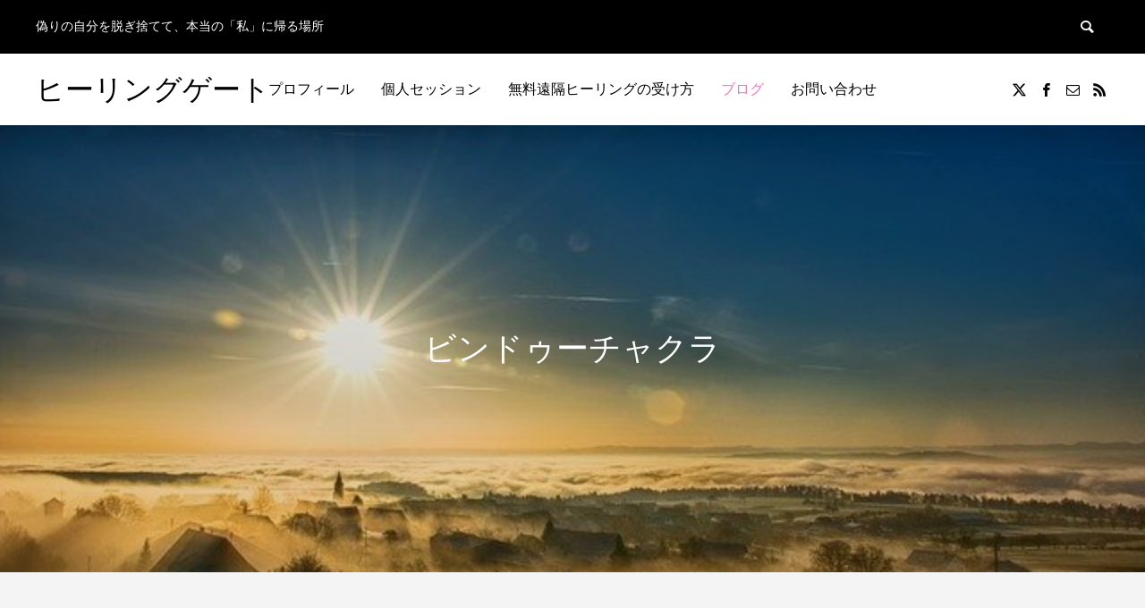

--- FILE ---
content_type: text/html; charset=UTF-8
request_url: https://www.healing-gate.net/tag/%E3%83%93%E3%83%B3%E3%83%89%E3%82%A5%E3%83%BC%E3%83%81%E3%83%A3%E3%82%AF%E3%83%A9/
body_size: 11426
content:
<!DOCTYPE html>
<html class="pc" dir="ltr" lang="ja" prefix="og: https://ogp.me/ns#">
<head>
<meta charset="UTF-8">
<!--[if IE]><meta http-equiv="X-UA-Compatible" content="IE=edge"><![endif]-->
<meta name="viewport" content="width=device-width">
<title>ビンドゥーチャクラ - ヒーリングゲート</title>
<meta name="description" content="偽りの自分を脱ぎ捨てて、本当の「私」に帰る場所">
<link rel="pingback" href="https://www.healing-gate.net/xmlrpc.php">

		<!-- All in One SEO 4.9.3 - aioseo.com -->
	<meta name="robots" content="max-image-preview:large" />
	<link rel="canonical" href="https://www.healing-gate.net/tag/%e3%83%93%e3%83%b3%e3%83%89%e3%82%a5%e3%83%bc%e3%83%81%e3%83%a3%e3%82%af%e3%83%a9/" />
	<meta name="generator" content="All in One SEO (AIOSEO) 4.9.3" />
		<script type="application/ld+json" class="aioseo-schema">
			{"@context":"https:\/\/schema.org","@graph":[{"@type":"BreadcrumbList","@id":"https:\/\/www.healing-gate.net\/tag\/%E3%83%93%E3%83%B3%E3%83%89%E3%82%A5%E3%83%BC%E3%83%81%E3%83%A3%E3%82%AF%E3%83%A9\/#breadcrumblist","itemListElement":[{"@type":"ListItem","@id":"https:\/\/www.healing-gate.net#listItem","position":1,"name":"\u30db\u30fc\u30e0","item":"https:\/\/www.healing-gate.net","nextItem":{"@type":"ListItem","@id":"https:\/\/www.healing-gate.net\/tag\/%e3%83%93%e3%83%b3%e3%83%89%e3%82%a5%e3%83%bc%e3%83%81%e3%83%a3%e3%82%af%e3%83%a9\/#listItem","name":"\u30d3\u30f3\u30c9\u30a5\u30fc\u30c1\u30e3\u30af\u30e9"}},{"@type":"ListItem","@id":"https:\/\/www.healing-gate.net\/tag\/%e3%83%93%e3%83%b3%e3%83%89%e3%82%a5%e3%83%bc%e3%83%81%e3%83%a3%e3%82%af%e3%83%a9\/#listItem","position":2,"name":"\u30d3\u30f3\u30c9\u30a5\u30fc\u30c1\u30e3\u30af\u30e9","previousItem":{"@type":"ListItem","@id":"https:\/\/www.healing-gate.net#listItem","name":"\u30db\u30fc\u30e0"}}]},{"@type":"CollectionPage","@id":"https:\/\/www.healing-gate.net\/tag\/%E3%83%93%E3%83%B3%E3%83%89%E3%82%A5%E3%83%BC%E3%83%81%E3%83%A3%E3%82%AF%E3%83%A9\/#collectionpage","url":"https:\/\/www.healing-gate.net\/tag\/%E3%83%93%E3%83%B3%E3%83%89%E3%82%A5%E3%83%BC%E3%83%81%E3%83%A3%E3%82%AF%E3%83%A9\/","name":"\u30d3\u30f3\u30c9\u30a5\u30fc\u30c1\u30e3\u30af\u30e9 - \u30d2\u30fc\u30ea\u30f3\u30b0\u30b2\u30fc\u30c8","inLanguage":"ja","isPartOf":{"@id":"https:\/\/www.healing-gate.net\/#website"},"breadcrumb":{"@id":"https:\/\/www.healing-gate.net\/tag\/%E3%83%93%E3%83%B3%E3%83%89%E3%82%A5%E3%83%BC%E3%83%81%E3%83%A3%E3%82%AF%E3%83%A9\/#breadcrumblist"}},{"@type":"Person","@id":"https:\/\/www.healing-gate.net\/#person","name":"\u7de8\u96c6\u8005","image":{"@type":"ImageObject","@id":"https:\/\/www.healing-gate.net\/tag\/%E3%83%93%E3%83%B3%E3%83%89%E3%82%A5%E3%83%BC%E3%83%81%E3%83%A3%E3%82%AF%E3%83%A9\/#personImage","url":"https:\/\/secure.gravatar.com\/avatar\/9b76b3d1608ff19c912a3513f070bdda607bdcba554565b474c372166fa53881?s=96&d=mm&r=g","width":96,"height":96,"caption":"\u7de8\u96c6\u8005"}},{"@type":"WebSite","@id":"https:\/\/www.healing-gate.net\/#website","url":"https:\/\/www.healing-gate.net\/","name":"\u30d2\u30fc\u30ea\u30f3\u30b0\u30b2\u30fc\u30c8","description":"\u507d\u308a\u306e\u81ea\u5206\u3092\u8131\u304e\u6368\u3066\u3066\u3001\u672c\u5f53\u306e\u300c\u79c1\u300d\u306b\u5e30\u308b\u5834\u6240","inLanguage":"ja","publisher":{"@id":"https:\/\/www.healing-gate.net\/#person"}}]}
		</script>
		<!-- All in One SEO -->

<link rel='dns-prefetch' href='//webfonts.xserver.jp' />
<link rel='dns-prefetch' href='//www.googletagmanager.com' />
<link rel="alternate" type="application/rss+xml" title="ヒーリングゲート &raquo; フィード" href="https://www.healing-gate.net/feed/" />
<link rel="alternate" type="application/rss+xml" title="ヒーリングゲート &raquo; コメントフィード" href="https://www.healing-gate.net/comments/feed/" />
<link rel="alternate" type="application/rss+xml" title="ヒーリングゲート &raquo; ビンドゥーチャクラ タグのフィード" href="https://www.healing-gate.net/tag/%e3%83%93%e3%83%b3%e3%83%89%e3%82%a5%e3%83%bc%e3%83%81%e3%83%a3%e3%82%af%e3%83%a9/feed/" />
<style id='wp-img-auto-sizes-contain-inline-css' type='text/css'>
img:is([sizes=auto i],[sizes^="auto," i]){contain-intrinsic-size:3000px 1500px}
/*# sourceURL=wp-img-auto-sizes-contain-inline-css */
</style>
<link rel='stylesheet' id='style-css' href='https://www.healing-gate.net/wp-content/themes/anthem_tcd083/style.css?ver=1.15.1' type='text/css' media='all' />
<link rel='stylesheet' id='wp-block-library-css' href='https://www.healing-gate.net/wp-includes/css/dist/block-library/style.min.css?ver=6.9' type='text/css' media='all' />
<style id='wp-block-library-inline-css' type='text/css'>
/* VK Color Palettes */
/*# sourceURL=wp-block-library-inline-css */
</style>
<style id='classic-theme-styles-inline-css' type='text/css'>
/*! This file is auto-generated */
.wp-block-button__link{color:#fff;background-color:#32373c;border-radius:9999px;box-shadow:none;text-decoration:none;padding:calc(.667em + 2px) calc(1.333em + 2px);font-size:1.125em}.wp-block-file__button{background:#32373c;color:#fff;text-decoration:none}
/*# sourceURL=/wp-includes/css/classic-themes.min.css */
</style>
<link rel='stylesheet' id='aioseo/css/src/vue/standalone/blocks/table-of-contents/global.scss-css' href='https://www.healing-gate.net/wp-content/plugins/all-in-one-seo-pack/dist/Lite/assets/css/table-of-contents/global.e90f6d47.css?ver=4.9.3' type='text/css' media='all' />
<link rel='stylesheet' id='vk-components-style-css' href='https://www.healing-gate.net/wp-content/plugins/vk-blocks/vendor/vektor-inc/vk-component/src//assets/css/vk-components.css?ver=1.6.5' type='text/css' media='all' />
<style id='global-styles-inline-css' type='text/css'>
:root{--wp--preset--aspect-ratio--square: 1;--wp--preset--aspect-ratio--4-3: 4/3;--wp--preset--aspect-ratio--3-4: 3/4;--wp--preset--aspect-ratio--3-2: 3/2;--wp--preset--aspect-ratio--2-3: 2/3;--wp--preset--aspect-ratio--16-9: 16/9;--wp--preset--aspect-ratio--9-16: 9/16;--wp--preset--color--black: #000000;--wp--preset--color--cyan-bluish-gray: #abb8c3;--wp--preset--color--white: #ffffff;--wp--preset--color--pale-pink: #f78da7;--wp--preset--color--vivid-red: #cf2e2e;--wp--preset--color--luminous-vivid-orange: #ff6900;--wp--preset--color--luminous-vivid-amber: #fcb900;--wp--preset--color--light-green-cyan: #7bdcb5;--wp--preset--color--vivid-green-cyan: #00d084;--wp--preset--color--pale-cyan-blue: #8ed1fc;--wp--preset--color--vivid-cyan-blue: #0693e3;--wp--preset--color--vivid-purple: #9b51e0;--wp--preset--gradient--vivid-cyan-blue-to-vivid-purple: linear-gradient(135deg,rgb(6,147,227) 0%,rgb(155,81,224) 100%);--wp--preset--gradient--light-green-cyan-to-vivid-green-cyan: linear-gradient(135deg,rgb(122,220,180) 0%,rgb(0,208,130) 100%);--wp--preset--gradient--luminous-vivid-amber-to-luminous-vivid-orange: linear-gradient(135deg,rgb(252,185,0) 0%,rgb(255,105,0) 100%);--wp--preset--gradient--luminous-vivid-orange-to-vivid-red: linear-gradient(135deg,rgb(255,105,0) 0%,rgb(207,46,46) 100%);--wp--preset--gradient--very-light-gray-to-cyan-bluish-gray: linear-gradient(135deg,rgb(238,238,238) 0%,rgb(169,184,195) 100%);--wp--preset--gradient--cool-to-warm-spectrum: linear-gradient(135deg,rgb(74,234,220) 0%,rgb(151,120,209) 20%,rgb(207,42,186) 40%,rgb(238,44,130) 60%,rgb(251,105,98) 80%,rgb(254,248,76) 100%);--wp--preset--gradient--blush-light-purple: linear-gradient(135deg,rgb(255,206,236) 0%,rgb(152,150,240) 100%);--wp--preset--gradient--blush-bordeaux: linear-gradient(135deg,rgb(254,205,165) 0%,rgb(254,45,45) 50%,rgb(107,0,62) 100%);--wp--preset--gradient--luminous-dusk: linear-gradient(135deg,rgb(255,203,112) 0%,rgb(199,81,192) 50%,rgb(65,88,208) 100%);--wp--preset--gradient--pale-ocean: linear-gradient(135deg,rgb(255,245,203) 0%,rgb(182,227,212) 50%,rgb(51,167,181) 100%);--wp--preset--gradient--electric-grass: linear-gradient(135deg,rgb(202,248,128) 0%,rgb(113,206,126) 100%);--wp--preset--gradient--midnight: linear-gradient(135deg,rgb(2,3,129) 0%,rgb(40,116,252) 100%);--wp--preset--font-size--small: 13px;--wp--preset--font-size--medium: 20px;--wp--preset--font-size--large: 36px;--wp--preset--font-size--x-large: 42px;--wp--preset--spacing--20: 0.44rem;--wp--preset--spacing--30: 0.67rem;--wp--preset--spacing--40: 1rem;--wp--preset--spacing--50: 1.5rem;--wp--preset--spacing--60: 2.25rem;--wp--preset--spacing--70: 3.38rem;--wp--preset--spacing--80: 5.06rem;--wp--preset--shadow--natural: 6px 6px 9px rgba(0, 0, 0, 0.2);--wp--preset--shadow--deep: 12px 12px 50px rgba(0, 0, 0, 0.4);--wp--preset--shadow--sharp: 6px 6px 0px rgba(0, 0, 0, 0.2);--wp--preset--shadow--outlined: 6px 6px 0px -3px rgb(255, 255, 255), 6px 6px rgb(0, 0, 0);--wp--preset--shadow--crisp: 6px 6px 0px rgb(0, 0, 0);}:where(.is-layout-flex){gap: 0.5em;}:where(.is-layout-grid){gap: 0.5em;}body .is-layout-flex{display: flex;}.is-layout-flex{flex-wrap: wrap;align-items: center;}.is-layout-flex > :is(*, div){margin: 0;}body .is-layout-grid{display: grid;}.is-layout-grid > :is(*, div){margin: 0;}:where(.wp-block-columns.is-layout-flex){gap: 2em;}:where(.wp-block-columns.is-layout-grid){gap: 2em;}:where(.wp-block-post-template.is-layout-flex){gap: 1.25em;}:where(.wp-block-post-template.is-layout-grid){gap: 1.25em;}.has-black-color{color: var(--wp--preset--color--black) !important;}.has-cyan-bluish-gray-color{color: var(--wp--preset--color--cyan-bluish-gray) !important;}.has-white-color{color: var(--wp--preset--color--white) !important;}.has-pale-pink-color{color: var(--wp--preset--color--pale-pink) !important;}.has-vivid-red-color{color: var(--wp--preset--color--vivid-red) !important;}.has-luminous-vivid-orange-color{color: var(--wp--preset--color--luminous-vivid-orange) !important;}.has-luminous-vivid-amber-color{color: var(--wp--preset--color--luminous-vivid-amber) !important;}.has-light-green-cyan-color{color: var(--wp--preset--color--light-green-cyan) !important;}.has-vivid-green-cyan-color{color: var(--wp--preset--color--vivid-green-cyan) !important;}.has-pale-cyan-blue-color{color: var(--wp--preset--color--pale-cyan-blue) !important;}.has-vivid-cyan-blue-color{color: var(--wp--preset--color--vivid-cyan-blue) !important;}.has-vivid-purple-color{color: var(--wp--preset--color--vivid-purple) !important;}.has-black-background-color{background-color: var(--wp--preset--color--black) !important;}.has-cyan-bluish-gray-background-color{background-color: var(--wp--preset--color--cyan-bluish-gray) !important;}.has-white-background-color{background-color: var(--wp--preset--color--white) !important;}.has-pale-pink-background-color{background-color: var(--wp--preset--color--pale-pink) !important;}.has-vivid-red-background-color{background-color: var(--wp--preset--color--vivid-red) !important;}.has-luminous-vivid-orange-background-color{background-color: var(--wp--preset--color--luminous-vivid-orange) !important;}.has-luminous-vivid-amber-background-color{background-color: var(--wp--preset--color--luminous-vivid-amber) !important;}.has-light-green-cyan-background-color{background-color: var(--wp--preset--color--light-green-cyan) !important;}.has-vivid-green-cyan-background-color{background-color: var(--wp--preset--color--vivid-green-cyan) !important;}.has-pale-cyan-blue-background-color{background-color: var(--wp--preset--color--pale-cyan-blue) !important;}.has-vivid-cyan-blue-background-color{background-color: var(--wp--preset--color--vivid-cyan-blue) !important;}.has-vivid-purple-background-color{background-color: var(--wp--preset--color--vivid-purple) !important;}.has-black-border-color{border-color: var(--wp--preset--color--black) !important;}.has-cyan-bluish-gray-border-color{border-color: var(--wp--preset--color--cyan-bluish-gray) !important;}.has-white-border-color{border-color: var(--wp--preset--color--white) !important;}.has-pale-pink-border-color{border-color: var(--wp--preset--color--pale-pink) !important;}.has-vivid-red-border-color{border-color: var(--wp--preset--color--vivid-red) !important;}.has-luminous-vivid-orange-border-color{border-color: var(--wp--preset--color--luminous-vivid-orange) !important;}.has-luminous-vivid-amber-border-color{border-color: var(--wp--preset--color--luminous-vivid-amber) !important;}.has-light-green-cyan-border-color{border-color: var(--wp--preset--color--light-green-cyan) !important;}.has-vivid-green-cyan-border-color{border-color: var(--wp--preset--color--vivid-green-cyan) !important;}.has-pale-cyan-blue-border-color{border-color: var(--wp--preset--color--pale-cyan-blue) !important;}.has-vivid-cyan-blue-border-color{border-color: var(--wp--preset--color--vivid-cyan-blue) !important;}.has-vivid-purple-border-color{border-color: var(--wp--preset--color--vivid-purple) !important;}.has-vivid-cyan-blue-to-vivid-purple-gradient-background{background: var(--wp--preset--gradient--vivid-cyan-blue-to-vivid-purple) !important;}.has-light-green-cyan-to-vivid-green-cyan-gradient-background{background: var(--wp--preset--gradient--light-green-cyan-to-vivid-green-cyan) !important;}.has-luminous-vivid-amber-to-luminous-vivid-orange-gradient-background{background: var(--wp--preset--gradient--luminous-vivid-amber-to-luminous-vivid-orange) !important;}.has-luminous-vivid-orange-to-vivid-red-gradient-background{background: var(--wp--preset--gradient--luminous-vivid-orange-to-vivid-red) !important;}.has-very-light-gray-to-cyan-bluish-gray-gradient-background{background: var(--wp--preset--gradient--very-light-gray-to-cyan-bluish-gray) !important;}.has-cool-to-warm-spectrum-gradient-background{background: var(--wp--preset--gradient--cool-to-warm-spectrum) !important;}.has-blush-light-purple-gradient-background{background: var(--wp--preset--gradient--blush-light-purple) !important;}.has-blush-bordeaux-gradient-background{background: var(--wp--preset--gradient--blush-bordeaux) !important;}.has-luminous-dusk-gradient-background{background: var(--wp--preset--gradient--luminous-dusk) !important;}.has-pale-ocean-gradient-background{background: var(--wp--preset--gradient--pale-ocean) !important;}.has-electric-grass-gradient-background{background: var(--wp--preset--gradient--electric-grass) !important;}.has-midnight-gradient-background{background: var(--wp--preset--gradient--midnight) !important;}.has-small-font-size{font-size: var(--wp--preset--font-size--small) !important;}.has-medium-font-size{font-size: var(--wp--preset--font-size--medium) !important;}.has-large-font-size{font-size: var(--wp--preset--font-size--large) !important;}.has-x-large-font-size{font-size: var(--wp--preset--font-size--x-large) !important;}
:where(.wp-block-post-template.is-layout-flex){gap: 1.25em;}:where(.wp-block-post-template.is-layout-grid){gap: 1.25em;}
:where(.wp-block-term-template.is-layout-flex){gap: 1.25em;}:where(.wp-block-term-template.is-layout-grid){gap: 1.25em;}
:where(.wp-block-columns.is-layout-flex){gap: 2em;}:where(.wp-block-columns.is-layout-grid){gap: 2em;}
:root :where(.wp-block-pullquote){font-size: 1.5em;line-height: 1.6;}
/*# sourceURL=global-styles-inline-css */
</style>
<link rel='stylesheet' id='vk-swiper-style-css' href='https://www.healing-gate.net/wp-content/plugins/vk-blocks/vendor/vektor-inc/vk-swiper/src/assets/css/swiper-bundle.min.css?ver=11.0.2' type='text/css' media='all' />
<link rel='stylesheet' id='vkblocks-bootstrap-css' href='https://www.healing-gate.net/wp-content/plugins/vk-blocks/build/bootstrap_vk_using.css?ver=4.3.1' type='text/css' media='all' />
<link rel='stylesheet' id='vk-blocks-build-css-css' href='https://www.healing-gate.net/wp-content/plugins/vk-blocks/build/block-build.css?ver=1.115.2.1' type='text/css' media='all' />
<style id='vk-blocks-build-css-inline-css' type='text/css'>
:root { --vk-size-text: 16px; /* --vk-color-primary is deprecated. */ --vk-color-primary:#337ab7; }

	:root {
		--vk_image-mask-circle: url(https://www.healing-gate.net/wp-content/plugins/vk-blocks/inc/vk-blocks/images/circle.svg);
		--vk_image-mask-wave01: url(https://www.healing-gate.net/wp-content/plugins/vk-blocks/inc/vk-blocks/images/wave01.svg);
		--vk_image-mask-wave02: url(https://www.healing-gate.net/wp-content/plugins/vk-blocks/inc/vk-blocks/images/wave02.svg);
		--vk_image-mask-wave03: url(https://www.healing-gate.net/wp-content/plugins/vk-blocks/inc/vk-blocks/images/wave03.svg);
		--vk_image-mask-wave04: url(https://www.healing-gate.net/wp-content/plugins/vk-blocks/inc/vk-blocks/images/wave04.svg);
	}
	

	:root {

		--vk-balloon-border-width:1px;

		--vk-balloon-speech-offset:-12px;
	}
	

	:root {
		--vk_flow-arrow: url(https://www.healing-gate.net/wp-content/plugins/vk-blocks/inc/vk-blocks/images/arrow_bottom.svg);
	}
	
/*# sourceURL=vk-blocks-build-css-inline-css */
</style>
<link rel='stylesheet' id='vk-font-awesome-css' href='https://www.healing-gate.net/wp-content/plugins/vk-blocks/vendor/vektor-inc/font-awesome-versions/src/font-awesome/css/all.min.css?ver=7.1.0' type='text/css' media='all' />
<script type="text/javascript" src="https://www.healing-gate.net/wp-includes/js/jquery/jquery.min.js?ver=3.7.1" id="jquery-core-js"></script>
<script type="text/javascript" src="https://www.healing-gate.net/wp-includes/js/jquery/jquery-migrate.min.js?ver=3.4.1" id="jquery-migrate-js"></script>
<script type="text/javascript" src="//webfonts.xserver.jp/js/xserverv3.js?fadein=0&amp;ver=2.0.9" id="typesquare_std-js"></script>
<link rel="https://api.w.org/" href="https://www.healing-gate.net/wp-json/" /><link rel="alternate" title="JSON" type="application/json" href="https://www.healing-gate.net/wp-json/wp/v2/tags/1750" /><meta name="generator" content="Site Kit by Google 1.170.0" />
<link rel="stylesheet" href="https://www.healing-gate.net/wp-content/themes/anthem_tcd083/css/design-plus.css?ver=1.15.1">
<link rel="stylesheet" href="https://www.healing-gate.net/wp-content/themes/anthem_tcd083/css/sns-botton.css?ver=1.15.1">
<link rel="stylesheet" media="screen and (max-width:1251px)" href="https://www.healing-gate.net/wp-content/themes/anthem_tcd083/css/responsive.css?ver=1.15.1">
<link rel="stylesheet" media="screen and (max-width:1251px)" href="https://www.healing-gate.net/wp-content/themes/anthem_tcd083/css/footer-bar.css?ver=1.15.1">

<script src="https://www.healing-gate.net/wp-content/themes/anthem_tcd083/js/jquery.easing.1.4.js?ver=1.15.1"></script>
<script src="https://www.healing-gate.net/wp-content/themes/anthem_tcd083/js/jscript.js?ver=1.15.1"></script>
<script src="https://www.healing-gate.net/wp-content/themes/anthem_tcd083/js/comment.js?ver=1.15.1"></script>

<link rel="stylesheet" href="https://www.healing-gate.net/wp-content/themes/anthem_tcd083/js/simplebar.css?ver=1.15.1">
<script src="https://www.healing-gate.net/wp-content/themes/anthem_tcd083/js/simplebar.min.js?ver=1.15.1"></script>





<style type="text/css">

body, input, textarea { font-family: "Times New Roman" , "游明朝" , "Yu Mincho" , "游明朝体" , "YuMincho" , "ヒラギノ明朝 Pro W3" , "Hiragino Mincho Pro" , "HiraMinProN-W3" , "HGS明朝E" , "ＭＳ Ｐ明朝" , "MS PMincho" , serif; }

.rich_font, .p-vertical { font-family: "Times New Roman" , "游明朝" , "Yu Mincho" , "游明朝体" , "YuMincho" , "ヒラギノ明朝 Pro W3" , "Hiragino Mincho Pro" , "HiraMinProN-W3" , "HGS明朝E" , "ＭＳ Ｐ明朝" , "MS PMincho" , serif; font-weight:500; }

.rich_font_type1 { font-family: Arial, "Hiragino Kaku Gothic ProN", "ヒラギノ角ゴ ProN W3", "メイリオ", Meiryo, sans-serif; }
.rich_font_type2 { font-family: Arial, "Hiragino Sans", "ヒラギノ角ゴ ProN", "Hiragino Kaku Gothic ProN", "游ゴシック", YuGothic, "メイリオ", Meiryo, sans-serif; font-weight:500; }
.rich_font_type3 { font-family: "Times New Roman" , "游明朝" , "Yu Mincho" , "游明朝体" , "YuMincho" , "ヒラギノ明朝 Pro W3" , "Hiragino Mincho Pro" , "HiraMinProN-W3" , "HGS明朝E" , "ＭＳ Ｐ明朝" , "MS PMincho" , serif; font-weight:500; }


#header_top { color:#ffffff; background:#000000; }
#header_top a, header_search .button label:before { color:#ffffff; }
#header_bottom { color:#000000; background:#ffffff; }
#header_bottom a { color:#000000; }
#header_top a:hover, #header_bottom a:hover, header_search .button label:hover:before { color:#ed77be; }
#header_search .button label { background:#000000; }
.header_fix #header_bottom, .header_fix_mobile #header_bottom { background:rgba(255,255,255,1); }
.header_fix #header.active #header_bottom, .header_fix_mobile #header.active #header_bottom{ background:rgba(255,255,255,1); }
#global_menu > ul > li > a, body.home #global_menu > ul > li.current-menu-item > a { color:#000000; }
#global_menu > ul > li.active > a, #global_menu > ul > li.active_button > a { color:#ed77be !important; }
#global_menu ul ul a { color:#000000; background:#ffffff; }
#global_menu ul ul a:hover { color:#000000; background:#ed77be; }
#menu_button span { background:#000; }
#menu_button:hover span { background:#ed77be !important; }
#drawer_menu { background:#ed77be; }
#mobile_menu a, .mobile #lang_button a { color:#000000; background:#ed77be; border-color:#000000; }
#mobile_menu li li a { color:#000000; background:#ed77be; }
#mobile_menu a:hover, #drawer_menu .close_button:hover, #mobile_menu .child_menu_button:hover { color:#ffffff; background:#ffffff; }
#mobile_menu li li a:hover { color:#ffffff; }
#lang_button_mobile { background:#ed77be; }
#lang_button_mobile li { border-color:#000000; }
#lang_button_mobile li a { color:#000000; background:#ed77be; border-color:#000000; }
#lang_button_mobile li a:hover { color:#ffffff; background:#ffffff; }
#lang_mobile_button:hover:before, #lang_mobile_button.active:before { color:#ed77be; }
#header_search .input_area input, #footer_search { background:#ed77be; }
.megamenu_product_category_list { background:#ffffff; }
.megamenu_product_category_list .title { font-size:16px; }
.megamenu_blog_list { background:#ffffff; }
.megamenu_blog_list .title { font-size:14px; }
#footer_post_list_wrap { background:#ffffff; }
#footer_post_list .title_area { background:#222222; }
#footer_post_list .title { color:#ffffff; }
#footer_carousel .headline { color:#ffffff; }
#footer_carousel_inner .title { font-size:18px; }
@media screen and (max-width:750px) {
  #footer_carousel_inner .title { font-size:15px; }
}
#return_top a:before { color:#ffffff; }
#return_top a { background:#ed77be; }
#return_top a:hover { background:#ed47a7; }
.author_profile a.avatar img, .animate_image img, .animate_background .image, #recipe_archive .blur_image {
  width:100%; height:auto;
  -webkit-transition: transform  0.75s ease;
  transition: transform  0.75s ease;
}
.author_profile a.avatar:hover img, .animate_image:hover img, .animate_background:hover .image, #recipe_archive a:hover .blur_image {
  -webkit-transform: scale(1.2);
  transform: scale(1.2);
}



a { color:#000; }

a:hover, #header_logo a:hover, #global_menu > ul > li.current-menu-item > a, .megamenu_blog_list a:hover .title, #footer a:hover, #footer_social_link li a:hover:before, #bread_crumb a:hover, #bread_crumb li.home a:hover:after, #bread_crumb, #bread_crumb li.last, #next_prev_post a:hover,
.index_post_slider .category a:hover, .index_post_slider .carousel_arrow:hover:before, .single_copy_title_url_btn:hover, #footer_post_list a:hover .title, #footer_carousel_inner a:hover .desc, .support_list .date, .support_list .question:hover, .support_list .question.active,
.widget_tab_post_list_button a.active, .p-dropdown__list li a:hover, .p-dropdown__title:hover, .p-dropdown__title:hover:after, .p-dropdown__title:hover:after, .p-dropdown__list li a:hover, .p-dropdown__list .child_menu_button:hover, .tcdw_search_box_widget .search_area .search_button:hover:before,
#blog_list .title a:hover, #post_title_area .category a:hover, #related_post .category a:hover, #blog_list li a:hover, #index_news a .date, #index_news_slider a:hover .title, .tcd_category_list a:hover, .tcd_category_list .child_menu_button:hover, .styled_post_list1 a:hover .title,
#post_title_area .post_meta a:hover, #single_author_title_area .author_link li a:hover:before, .author_profile a:hover, .author_profile .author_link li a:hover:before, #post_meta_bottom a:hover, .cardlink_title a:hover, .comment a:hover, .comment_form_wrapper a:hover, #searchform .submit_button:hover:before
  { color: #ed77be; }

.megamenu_product_category_list a:hover .title_area, #comment_tab li.active a, #submit_comment:hover, #cancel_comment_reply a:hover, #wp-calendar #prev a:hover, #wp-calendar #next a:hover, #wp-calendar td a:hover,
#post_pagination p, #post_pagination a:hover, #p_readmore .button:hover, .page_navi a:hover, .page_navi span.current, #post_pagination a:hover,.c-pw__btn:hover, #post_pagination a:hover, #comment_tab li a:hover,
#footer_post_list .category a, .post_slider_widget .slick-dots button:hover::before, .post_slider_widget .slick-dots .slick-active button::before, #header_slider .slick-dots button:hover::before, #header_slider .slick-dots .slick-active button::before,
.cb_product_review .vote_buttons a:hover, .cb_product_review .vote_buttons a.active
  { background-color: #ed77be; }

.megamenu_product_category_list a:hover .title_area, .megamenu_product_category_list .item:first-of-type a:hover .title_area, .index_post_slider .carousel_arrow:hover, .widget_headline, #comment_textarea textarea:focus, .c-pw__box-input:focus, .page_navi a:hover, .page_navi span.current, #post_pagination p, #post_pagination a:hover,
#header_slider .slick-dots button:hover::before, #header_slider .slick-dots .slick-active button::before, .cb_product_review .vote_buttons a:hover, .cb_product_review .vote_buttons a.active
  { border-color: #ed77be; }

#footer_post_list .category a:hover { background:rgba(237,119,190,0.7); }

.widget_headline { background:#ed77be; }
.post_content a, .custom-html-widget a { color:#000000; }
.post_content a:hover, .custom-html-widget a:hover { color:#ed77be; }
.styled_h2 {
  font-size:26px !important; text-align:left; color:#ffffff; background:#000000;  border-top:0px solid #dddddd;
  border-bottom:0px solid #dddddd;
  border-left:0px solid #dddddd;
  border-right:0px solid #dddddd;
  padding:15px 15px 15px 15px !important;
  margin:0px 0px 30px !important;
}
.styled_h3 {
  font-size:22px !important; text-align:left; color:#000000;   border-top:0px solid #dddddd;
  border-bottom:0px solid #dddddd;
  border-left:2px solid #000000;
  border-right:0px solid #dddddd;
  padding:6px 0px 6px 16px !important;
  margin:0px 0px 30px !important;
}
.styled_h4 {
  font-size:18px !important; text-align:left; color:#000000;   border-top:0px solid #dddddd;
  border-bottom:1px solid #dddddd;
  border-left:0px solid #dddddd;
  border-right:0px solid #dddddd;
  padding:3px 0px 3px 20px !important;
  margin:0px 0px 30px !important;
}
.styled_h5 {
  font-size:14px !important; text-align:left; color:#000000;   border-top:0px solid #dddddd;
  border-bottom:1px solid #dddddd;
  border-left:0px solid #dddddd;
  border-right:0px solid #dddddd;
  padding:3px 0px 3px 24px !important;
  margin:0px 0px 30px !important;
}
.q_custom_button1 {
  color:#ffffff !important;
  border-color:rgba(83,83,83,1);
}
.q_custom_button1.animation_type1 { background:#535353; }
.q_custom_button1:hover, .q_custom_button1:focus {
  color:#ffffff !important;
  border-color:rgba(125,125,125,1);
}
.q_custom_button1.animation_type1:hover { background:#7d7d7d; }
.q_custom_button1:before { background:#7d7d7d; }
.q_custom_button2 {
  color:#ffffff !important;
  border-color:rgba(83,83,83,1);
}
.q_custom_button2.animation_type1 { background:#535353; }
.q_custom_button2:hover, .q_custom_button2:focus {
  color:#ffffff !important;
  border-color:rgba(125,125,125,1);
}
.q_custom_button2.animation_type1:hover { background:#7d7d7d; }
.q_custom_button2:before { background:#7d7d7d; }
.q_custom_button3 {
  color:#ffffff !important;
  border-color:rgba(83,83,83,1);
}
.q_custom_button3.animation_type1 { background:#535353; }
.q_custom_button3:hover, .q_custom_button3:focus {
  color:#ffffff !important;
  border-color:rgba(125,125,125,1);
}
.q_custom_button3.animation_type1:hover { background:#7d7d7d; }
.q_custom_button3:before { background:#7d7d7d; }
.speech_balloon_left1 .speach_balloon_text { background-color: #ffdfdf; border-color: #ffdfdf; color: #000000 }
.speech_balloon_left1 .speach_balloon_text::before { border-right-color: #ffdfdf }
.speech_balloon_left1 .speach_balloon_text::after { border-right-color: #ffdfdf }
.speech_balloon_left2 .speach_balloon_text { background-color: #ffffff; border-color: #ff5353; color: #000000 }
.speech_balloon_left2 .speach_balloon_text::before { border-right-color: #ff5353 }
.speech_balloon_left2 .speach_balloon_text::after { border-right-color: #ffffff }
.speech_balloon_right1 .speach_balloon_text { background-color: #ccf4ff; border-color: #ccf4ff; color: #000000 }
.speech_balloon_right1 .speach_balloon_text::before { border-left-color: #ccf4ff }
.speech_balloon_right1 .speach_balloon_text::after { border-left-color: #ccf4ff }
.speech_balloon_right2 .speach_balloon_text { background-color: #ffffff; border-color: #0789b5; color: #000000 }
.speech_balloon_right2 .speach_balloon_text::before { border-left-color: #0789b5 }
.speech_balloon_right2 .speach_balloon_text::after { border-left-color: #ffffff }
.qt_google_map .pb_googlemap_custom-overlay-inner { background:#000000; color:#ffffff; }
.qt_google_map .pb_googlemap_custom-overlay-inner::after { border-color:#000000 transparent transparent transparent; }
</style>

<style id="current-page-style" type="text/css">
#page_header .catch { font-size:36px; color:#FFFFFF; }
#page_header .desc { font-size:16px; color:#FFFFFF; }
#blog_list .title { font-size:18px; }
#blog_list .title a { color:#000000; }
#blog_list .desc { font-size:16px; }
@media screen and (max-width:750px) {
  #page_header .catch { font-size:24px; }
  #page_header .desc { font-size:14px; }
  #blog_list .title { font-size:15px; }
  #blog_list .desc { font-size:14px; }
}
#site_loader_overlay.active #site_loader_animation {
  opacity:0;
  -webkit-transition: all 1.0s cubic-bezier(0.22, 1, 0.36, 1) 0s; transition: all 1.0s cubic-bezier(0.22, 1, 0.36, 1) 0s;
}
</style>

<script type="text/javascript">
jQuery(document).ready(function($){

  $('.megamenu_blog_slider').slick({
    infinite: true,
    dots: false,
    arrows: false,
    slidesToShow: 4,
    slidesToScroll: 1,
    swipeToSlide: true,
    touchThreshold: 20,
    adaptiveHeight: false,
    pauseOnHover: true,
    autoplay: false,
    fade: false,
    easing: 'easeOutExpo',
    speed: 700,
    autoplaySpeed: 5000
  });
  $('.megamenu_blog_list .prev_item').on('click', function() {
    $(this).closest('.megamenu_blog_list').find('.megamenu_blog_slider').slick('slickPrev');
  });
  $('.megamenu_blog_list .next_item').on('click', function() {
    $(this).closest('.megamenu_blog_list').find('.megamenu_blog_slider').slick('slickNext');
  });

});
</script>
<script type="text/javascript">
jQuery(document).ready(function($){

  $('#footer_carousel_inner').slick({
    infinite: true,
    dots: false,
    arrows: false,
    slidesToShow: 4,
    slidesToScroll: 1,
    swipeToSlide: true,
    touchThreshold: 20,
    adaptiveHeight: false,
    pauseOnHover: true,
    autoplay: true,
    fade: false,
    easing: 'easeOutExpo',
    speed: 700,
    autoplaySpeed: 5000,
    responsive: [
      {
        breakpoint: 1200,
        settings: { slidesToShow: 3 }
      },
      {
        breakpoint: 950,
        settings: { slidesToShow: 2 }
      },
      {
        breakpoint: 650,
        settings: { slidesToShow: 1 }
      }
    ]
  });
  $('#footer_carousel .prev_item').on('click', function() {
    $('#footer_carousel_inner').slick('slickPrev');
  });
  $('#footer_carousel .next_item').on('click', function() {
    $('#footer_carousel_inner').slick('slickNext');
  });

});
</script>

<meta name="generator" content="Elementor 3.34.1; features: additional_custom_breakpoints; settings: css_print_method-internal, google_font-enabled, font_display-auto">
			<style>
				.e-con.e-parent:nth-of-type(n+4):not(.e-lazyloaded):not(.e-no-lazyload),
				.e-con.e-parent:nth-of-type(n+4):not(.e-lazyloaded):not(.e-no-lazyload) * {
					background-image: none !important;
				}
				@media screen and (max-height: 1024px) {
					.e-con.e-parent:nth-of-type(n+3):not(.e-lazyloaded):not(.e-no-lazyload),
					.e-con.e-parent:nth-of-type(n+3):not(.e-lazyloaded):not(.e-no-lazyload) * {
						background-image: none !important;
					}
				}
				@media screen and (max-height: 640px) {
					.e-con.e-parent:nth-of-type(n+2):not(.e-lazyloaded):not(.e-no-lazyload),
					.e-con.e-parent:nth-of-type(n+2):not(.e-lazyloaded):not(.e-no-lazyload) * {
						background-image: none !important;
					}
				}
			</style>
			<noscript><style>.lazyload[data-src]{display:none !important;}</style></noscript><style>.lazyload{background-image:none !important;}.lazyload:before{background-image:none !important;}</style><link rel="icon" href="https://www.healing-gate.net/wp-content/uploads/2021/11/IMG_4424-1-150x150.jpg" sizes="32x32" />
<link rel="icon" href="https://www.healing-gate.net/wp-content/uploads/2021/11/IMG_4424-1-250x250.jpg" sizes="192x192" />
<link rel="apple-touch-icon" href="https://www.healing-gate.net/wp-content/uploads/2021/11/IMG_4424-1-250x250.jpg" />
<meta name="msapplication-TileImage" content="https://www.healing-gate.net/wp-content/uploads/2021/11/IMG_4424-1-300x300.jpg" />
</head>
<body id="body" class="archive tag tag-1750 wp-embed-responsive wp-theme-anthem_tcd083 fa_v7_css vk-blocks no_page_nav elementor-default elementor-kit-9">


<div id="container">

   
 
 <header id="header">

  <div id="header_top">
   <div id="header_top_inner">
        <p id="site_description"><span>偽りの自分を脱ぎ捨てて、本当の「私」に帰る場所</span></p>
            <div id="header_search">
     <form role="search" method="get" id="header_searchform" action="https://www.healing-gate.net">
      <div class="input_area"><input type="text" value="" id="header_search_input" name="s" autocomplete="off"></div>
      <div class="button"><label for="header_search_button"></label><input type="submit" id="header_search_button" value=""></div>
     </form>
    </div>
           </div><!-- END #header_top_inner -->
  </div><!-- END #header_top -->

  <div id="header_bottom">
   <div id="header_bottom_inner">
    <div id="header_logo">
     <div class="logo">
 <a href="https://www.healing-gate.net/" title="ヒーリングゲート">
    <span class="pc_logo_text" style="font-size:32px;">ヒーリングゲート</span>
      <span class="mobile_logo_text" style="font-size:24px;">ヒーリングゲート</span>
   </a>
</div>

    </div>
            <a id="menu_button" href="#"><span></span><span></span><span></span></a>
    <nav id="global_menu">
     <ul id="menu-%e3%83%9b%e3%83%bc%e3%83%a0" class="menu"><li id="menu-item-112" class="menu-item menu-item-type-post_type menu-item-object-page menu-item-112 "><a href="https://www.healing-gate.net/home/">プロフィール</a></li>
<li id="menu-item-114" class="menu-item menu-item-type-post_type menu-item-object-page menu-item-has-children menu-item-114 "><a href="https://www.healing-gate.net/%e5%80%8b%e4%ba%ba%e3%82%bb%e3%83%83%e3%82%b7%e3%83%a7%e3%83%b3/">個人セッション</a>
<ul class="sub-menu">
	<li id="menu-item-130" class="menu-item menu-item-type-post_type menu-item-object-page menu-item-130 "><a href="https://www.healing-gate.net/%e3%83%aa%e3%83%bc%e3%83%87%e3%82%a3%e3%83%b3%e3%82%b0%e3%82%bb%e3%83%83%e3%82%b7%e3%83%a7%e3%83%b3/">リーディングセッション</a></li>
	<li id="menu-item-129" class="menu-item menu-item-type-post_type menu-item-object-page menu-item-129 "><a href="https://www.healing-gate.net/%e3%82%aa%e3%83%aa%e3%82%b8%e3%83%8a%e3%83%ab%e6%84%9f%e6%83%85%e8%a7%a3%e6%94%be%e3%82%bb%e3%83%83%e3%82%b7%e3%83%a7%e3%83%b3/">オリジナル感情解放セッション</a></li>
	<li id="menu-item-126" class="menu-item menu-item-type-post_type menu-item-object-page menu-item-126 "><a href="https://www.healing-gate.net/1day%e9%9b%86%e4%b8%ad%e3%83%87%e3%82%a3%e3%83%bc%e3%83%97%e3%82%af%e3%83%aa%e3%82%a2%e3%82%bb%e3%83%83%e3%82%b7%e3%83%a7%e3%83%b3/">1day集中ディープクリアセッション</a></li>
	<li id="menu-item-128" class="menu-item menu-item-type-post_type menu-item-object-page menu-item-128 "><a href="https://www.healing-gate.net/%e3%82%a8%e3%83%8d%e3%83%ab%e3%82%ae%e3%83%bc%e3%83%92%e3%83%bc%e3%83%aa%e3%83%b3%e3%82%b0/">エネルギーヒーリング</a></li>
	<li id="menu-item-127" class="menu-item menu-item-type-post_type menu-item-object-page menu-item-127 "><a href="https://www.healing-gate.net/%e3%82%a2%e3%83%81%e3%83%a5%e3%83%bc%e3%83%a1%e3%83%b3%e3%83%88%e3%81%a8%e3%81%af/">アチューメント</a></li>
</ul>
</li>
<li id="menu-item-2941" class="menu-item menu-item-type-post_type menu-item-object-page menu-item-has-children menu-item-2941 "><a href="https://www.healing-gate.net/%e7%84%a1%e6%96%99%e9%81%a0%e9%9a%94%e3%83%92%e3%83%bc%e3%83%aa%e3%83%b3%e3%82%b0%e3%81%ae%e5%8f%97%e3%81%91%e6%96%b9/">無料遠隔ヒーリングの受け方</a>
<ul class="sub-menu">
	<li id="menu-item-2942" class="menu-item menu-item-type-post_type menu-item-object-page menu-item-2942 "><a href="https://www.healing-gate.net/%e7%84%a1%e6%96%99%e9%81%a0%e9%9a%94%e3%83%92%e3%83%bc%e3%83%aa%e3%83%b3%e3%82%b0%e3%81%ae%e5%8f%97%e3%81%91%e6%96%b9/%e6%84%9f%e6%83%85%e8%a7%a3%e6%94%be%e3%83%af%e3%83%bc%e3%82%af%e3%81%ab%e3%81%a4%e3%81%84%e3%81%a6/">感情解放ワークについて</a></li>
</ul>
</li>
<li id="menu-item-113" class="menu-item menu-item-type-post_type menu-item-object-page current_page_parent menu-item-113 current-menu-item"><a href="https://www.healing-gate.net/%e3%83%96%e3%83%ad%e3%82%b0/">ブログ</a></li>
<li id="menu-item-2195" class="menu-item menu-item-type-custom menu-item-object-custom menu-item-has-children menu-item-2195 "><a href="https://ssl.form-mailer.jp/fms/58a4e94a725369">お問い合わせ</a>
<ul class="sub-menu">
	<li id="menu-item-662" class="menu-item menu-item-type-post_type menu-item-object-page menu-item-662 "><a href="https://www.healing-gate.net/%e3%82%b5%e3%83%ad%e3%83%b3%e3%81%ab%e3%81%a4%e3%81%84%e3%81%a6/%e3%82%a2%e3%82%af%e3%82%bb%e3%82%b9/">アクセス</a></li>
</ul>
</li>
</ul>    </nav>
            <ul id="header_sns" class="header_sns clearfix">
     <li class="twitter"><a href="https://twitter.com/25258pkou" rel="nofollow" target="_blank" title="X"><span>X</span></a></li>          <li class="facebook"><a href="https://www.facebook.com/mariko.uchiyama1" rel="nofollow" target="_blank" title="Facebook"><span>Facebook</span></a></li>                    <li class="contact"><a href="https://ssl.form-mailer.jp/fms/58a4e94a725369" rel="nofollow" target="_blank" title="Contact"><span>Contact</span></a></li>     <li class="rss"><a href="https://www.healing-gate.net/feed/" rel="nofollow noopener" target="_blank" title="RSS"><span>RSS</span></a></li>    </ul>
       </div><!-- END #header_bottom_inner -->
  </div><!-- END #header_bottom -->

  
 </header>

 
 <div id="page_header_wrap">
  <div id="page_header" class="text_layout_type2 no_layer_image">
  <div id="page_header_inner">
   <div class="caption">
        <h1 class="catch animate_item rich_font_type3">ビンドゥーチャクラ</h1>
           </div>
  </div>
    <div class="overlay" style="background:rgba(0,0,0,0.1);"></div>
    <div class="bg_image pc lazyload" style="background: no-repeat center top; background-size:cover;" data-back="https://www.healing-gate.net/wp-content/uploads/2021/10/village-g4ad78a3b2_640.jpg" data-eio-rwidth="640" data-eio-rheight="360"></div>  <div class="bg_image mobile lazyload" style="background: no-repeat center top; background-size:cover;" data-back="https://www.healing-gate.net/wp-content/uploads/2021/10/village-g4ad78a3b2_640.jpg" data-eio-rwidth="640" data-eio-rheight="360"></div> </div>
 </div><!-- END #page_header_wrap -->

<div id="blog_archive" style="background:#f4f4f4;">

  
  
  <div id="blog_list" class="clearfix">
       <article class="item">
     <a class="image_link animate_background clearfix" href="https://www.healing-gate.net/2021/11/16/%e3%82%b5%e3%82%a4%e3%83%9e%e3%82%b9%e3%83%81%e3%83%a3%e3%82%af%e3%83%a9%e3%81%ae%e3%82%bb%e3%83%ab%e3%83%95%e3%83%af%e3%83%bc%e3%82%af/">
      <div class="image_wrap">
       <div class="image lazyload" style="background: no-repeat center center; background-size:cover;" data-back="https://www.healing-gate.net/wp-content/uploads/2021/11/girl-1081721_640.jpg" data-eio-rwidth="640" data-eio-rheight="426"></div>
      </div>
     </a>
     <div class="title_area">
      <h2 class="title rich_font_type2"><a href="https://www.healing-gate.net/2021/11/16/%e3%82%b5%e3%82%a4%e3%83%9e%e3%82%b9%e3%83%81%e3%83%a3%e3%82%af%e3%83%a9%e3%81%ae%e3%82%bb%e3%83%ab%e3%83%95%e3%83%af%e3%83%bc%e3%82%af/"><span>サイマスチャクラのセルフワーク</span></a></h2>
      <p class="desc"><span>胸腺のチャクラ（サイマスチャクラ）というのはあまり聞き慣れないかもしれませんが、人間には主要7つのチャクラ以外にも様々なチャクラがあって、サ</span></p>            <ul class="meta clearfix">
              <li class="date"><time class="entry-date updated" datetime="2021-11-15T23:16:54+09:00">2021.11.16</time></li>
                     <li class="category"><a href="https://www.healing-gate.net/category/%e6%84%9f%e6%83%85%e8%a7%a3%e6%94%be%e3%83%af%e3%83%bc%e3%82%af/" rel="category tag">感情解放ワーク</a></li>
             </ul>
           </div>
    </article>
     </div><!-- END #blog_list -->

  
  
</div><!-- END #blog_archive -->


  <footer id="footer">

  
    <div id="footer_post_list_wrap">
   <div id="footer_post_list" class="clearfix">
        <article class="item">
          <p class="category cat_id_24"><a href="https://www.healing-gate.net/category/%e6%84%9f%e6%83%85%e8%a7%a3%e6%94%be%e3%83%af%e3%83%bc%e3%82%af/">感情解放ワーク</a></p>
          <a class="animate_background clearfix" href="https://www.healing-gate.net/2018/08/18/%e4%bc%9d%e3%81%88%e3%82%8b%e3%81%93%e3%81%a8%e3%81%b8%e3%81%ae%e6%81%90%e3%82%8c%e3%82%92%e8%b6%8a%e3%81%88%e3%81%a6/">
      <div class="image_wrap">
       <div class="image lazyload" style="background: no-repeat center center; background-size:cover;" data-back="https://www.healing-gate.net/wp-content/uploads/2022/02/girl-looking-away-1995624_640-250x225.jpg" data-eio-rwidth="250" data-eio-rheight="225"></div>
      </div>
      <div class="title_area">
       <p class="title"><span>伝えることへの恐れを越えて</span></p>
      </div>
     </a>
    </article>
        <article class="item">
          <p class="category cat_id_27"><a href="https://www.healing-gate.net/category/%e3%82%a2%e3%83%81%e3%83%a5%e3%83%bc%e3%83%a1%e3%83%b3%e3%83%88/">アチューメント</a></p>
          <a class="animate_background clearfix" href="https://www.healing-gate.net/2021/10/31/%e6%84%8f%e8%ad%98%e3%81%ae%e4%bd%bf%e3%81%84%e6%96%b9%e3%81%a8%e3%82%a2%e3%83%81%e3%83%a5%e3%83%bc%e3%83%a1%e3%83%b3%e3%83%88%e3%81%ae%e3%82%a8%e3%83%8d%e3%83%ab%e3%82%ae%e3%83%bc/">
      <div class="image_wrap">
       <div class="image lazyload" style="background: no-repeat center center; background-size:cover;" data-back="https://www.healing-gate.net/wp-content/uploads/2021/10/woman-g30e7315f5_640-250x250.jpg" data-eio-rwidth="250" data-eio-rheight="250"></div>
      </div>
      <div class="title_area">
       <p class="title"><span>意識の使い方とアチューメントのエネルギー</span></p>
      </div>
     </a>
    </article>
        <article class="item">
          <p class="category cat_id_24"><a href="https://www.healing-gate.net/category/%e6%84%9f%e6%83%85%e8%a7%a3%e6%94%be%e3%83%af%e3%83%bc%e3%82%af/">感情解放ワーク</a></p>
          <a class="animate_background clearfix" href="https://www.healing-gate.net/2021/11/13/%e4%ba%ba%e3%81%a5%e3%81%8d%e5%90%88%e3%81%84%e3%81%8c%e8%8b%a6%e6%89%8b%e3%81%a8%e6%80%9d%e3%81%86%e3%81%93%e3%81%a8%e3%81%ae%e5%8e%9f%e5%9b%a0%e3%81%a8%e5%af%be%e5%87%a6/">
      <div class="image_wrap">
       <div class="image lazyload" style="background: no-repeat center center; background-size:cover;" data-back="https://www.healing-gate.net/wp-content/uploads/2021/11/analog-film-gdb0f0d953_640-250x250.jpg" data-eio-rwidth="250" data-eio-rheight="250"></div>
      </div>
      <div class="title_area">
       <p class="title"><span>人づき合いが苦手と思うことの原因と対処</span></p>
      </div>
     </a>
    </article>
       </div><!-- END #footer_post_list -->
  </div><!-- END #footer_post_list_wrap -->
  
  <div id="footer_bottom">

        
        <ul id="footer_sns" class="clearfix">
     <li class="twitter"><a href="https://twitter.com/25258pkou" rel="nofollow" target="_blank" title="X"><span>X</span></a></li>          <li class="facebook"><a href="https://www.facebook.com/mariko.uchiyama1" rel="nofollow" target="_blank" title="Facebook"><span>Facebook</span></a></li>                    <li class="contact"><a href="https://ssl.form-mailer.jp/fms/58a4e94a725369" rel="nofollow" target="_blank" title="Contact"><span>Contact</span></a></li>     <li class="rss"><a href="https://www.healing-gate.net/feed/" rel="nofollow noopener" target="_blank" title="RSS"><span>RSS</span></a></li>    </ul>
    
  </div><!-- END #footer_bottom -->

  <p id="copyright" style="background:#000000; color:#ffffff;">Copyright © 2016</p>

 </footer>

 
 <div id="return_top">
  <a href="#body"><span>TOP</span></a>
 </div>

 
</div><!-- #container -->

<div id="drawer_menu">
 <nav>
  <ul id="mobile_menu" class="menu"><li class="menu-item menu-item-type-post_type menu-item-object-page menu-item-112 "><a href="https://www.healing-gate.net/home/">プロフィール</a></li>
<li class="menu-item menu-item-type-post_type menu-item-object-page menu-item-has-children menu-item-114 "><a href="https://www.healing-gate.net/%e5%80%8b%e4%ba%ba%e3%82%bb%e3%83%83%e3%82%b7%e3%83%a7%e3%83%b3/">個人セッション</a>
<ul class="sub-menu">
	<li class="menu-item menu-item-type-post_type menu-item-object-page menu-item-130 "><a href="https://www.healing-gate.net/%e3%83%aa%e3%83%bc%e3%83%87%e3%82%a3%e3%83%b3%e3%82%b0%e3%82%bb%e3%83%83%e3%82%b7%e3%83%a7%e3%83%b3/">リーディングセッション</a></li>
	<li class="menu-item menu-item-type-post_type menu-item-object-page menu-item-129 "><a href="https://www.healing-gate.net/%e3%82%aa%e3%83%aa%e3%82%b8%e3%83%8a%e3%83%ab%e6%84%9f%e6%83%85%e8%a7%a3%e6%94%be%e3%82%bb%e3%83%83%e3%82%b7%e3%83%a7%e3%83%b3/">オリジナル感情解放セッション</a></li>
	<li class="menu-item menu-item-type-post_type menu-item-object-page menu-item-126 "><a href="https://www.healing-gate.net/1day%e9%9b%86%e4%b8%ad%e3%83%87%e3%82%a3%e3%83%bc%e3%83%97%e3%82%af%e3%83%aa%e3%82%a2%e3%82%bb%e3%83%83%e3%82%b7%e3%83%a7%e3%83%b3/">1day集中ディープクリアセッション</a></li>
	<li class="menu-item menu-item-type-post_type menu-item-object-page menu-item-128 "><a href="https://www.healing-gate.net/%e3%82%a8%e3%83%8d%e3%83%ab%e3%82%ae%e3%83%bc%e3%83%92%e3%83%bc%e3%83%aa%e3%83%b3%e3%82%b0/">エネルギーヒーリング</a></li>
	<li class="menu-item menu-item-type-post_type menu-item-object-page menu-item-127 "><a href="https://www.healing-gate.net/%e3%82%a2%e3%83%81%e3%83%a5%e3%83%bc%e3%83%a1%e3%83%b3%e3%83%88%e3%81%a8%e3%81%af/">アチューメント</a></li>
</ul>
</li>
<li class="menu-item menu-item-type-post_type menu-item-object-page menu-item-has-children menu-item-2941 "><a href="https://www.healing-gate.net/%e7%84%a1%e6%96%99%e9%81%a0%e9%9a%94%e3%83%92%e3%83%bc%e3%83%aa%e3%83%b3%e3%82%b0%e3%81%ae%e5%8f%97%e3%81%91%e6%96%b9/">無料遠隔ヒーリングの受け方</a>
<ul class="sub-menu">
	<li class="menu-item menu-item-type-post_type menu-item-object-page menu-item-2942 "><a href="https://www.healing-gate.net/%e7%84%a1%e6%96%99%e9%81%a0%e9%9a%94%e3%83%92%e3%83%bc%e3%83%aa%e3%83%b3%e3%82%b0%e3%81%ae%e5%8f%97%e3%81%91%e6%96%b9/%e6%84%9f%e6%83%85%e8%a7%a3%e6%94%be%e3%83%af%e3%83%bc%e3%82%af%e3%81%ab%e3%81%a4%e3%81%84%e3%81%a6/">感情解放ワークについて</a></li>
</ul>
</li>
<li class="menu-item menu-item-type-post_type menu-item-object-page current_page_parent menu-item-113 current-menu-item"><a href="https://www.healing-gate.net/%e3%83%96%e3%83%ad%e3%82%b0/">ブログ</a></li>
<li class="menu-item menu-item-type-custom menu-item-object-custom menu-item-has-children menu-item-2195 "><a href="https://ssl.form-mailer.jp/fms/58a4e94a725369">お問い合わせ</a>
<ul class="sub-menu">
	<li class="menu-item menu-item-type-post_type menu-item-object-page menu-item-662 "><a href="https://www.healing-gate.net/%e3%82%b5%e3%83%ad%e3%83%b3%e3%81%ab%e3%81%a4%e3%81%84%e3%81%a6/%e3%82%a2%e3%82%af%e3%82%bb%e3%82%b9/">アクセス</a></li>
</ul>
</li>
</ul> </nav>
  <div id="footer_search">
  <form role="search" method="get" id="footer_searchform" action="https://www.healing-gate.net">
   <div class="input_area"><input type="text" value="" id="footer_search_input" name="s" autocomplete="off"></div>
   <div class="button"><label for="footer_search_button"></label><input type="submit" id="footer_search_button" value=""></div>
  </form>
 </div>
  <div id="mobile_banner">
   </div><!-- END #footer_mobile_banner -->
</div>

<script>


jQuery(document).ready(function($){

    $('#page_header_wrap .animate_item:not(:hidden)').each(function(i){
      $(this).delay(i *500).queue(function(next) {
        $(this).addClass('animate');
        next();
      });
  });
  
});
</script>


<script type="speculationrules">
{"prefetch":[{"source":"document","where":{"and":[{"href_matches":"/*"},{"not":{"href_matches":["/wp-*.php","/wp-admin/*","/wp-content/uploads/*","/wp-content/*","/wp-content/plugins/*","/wp-content/themes/anthem_tcd083/*","/*\\?(.+)"]}},{"not":{"selector_matches":"a[rel~=\"nofollow\"]"}},{"not":{"selector_matches":".no-prefetch, .no-prefetch a"}}]},"eagerness":"conservative"}]}
</script>
			<script>
				const lazyloadRunObserver = () => {
					const lazyloadBackgrounds = document.querySelectorAll( `.e-con.e-parent:not(.e-lazyloaded)` );
					const lazyloadBackgroundObserver = new IntersectionObserver( ( entries ) => {
						entries.forEach( ( entry ) => {
							if ( entry.isIntersecting ) {
								let lazyloadBackground = entry.target;
								if( lazyloadBackground ) {
									lazyloadBackground.classList.add( 'e-lazyloaded' );
								}
								lazyloadBackgroundObserver.unobserve( entry.target );
							}
						});
					}, { rootMargin: '200px 0px 200px 0px' } );
					lazyloadBackgrounds.forEach( ( lazyloadBackground ) => {
						lazyloadBackgroundObserver.observe( lazyloadBackground );
					} );
				};
				const events = [
					'DOMContentLoaded',
					'elementor/lazyload/observe',
				];
				events.forEach( ( event ) => {
					document.addEventListener( event, lazyloadRunObserver );
				} );
			</script>
			<link rel='stylesheet' id='slick-style-css' href='https://www.healing-gate.net/wp-content/themes/anthem_tcd083/js/slick.css?ver=1.0.0' type='text/css' media='all' />
<script type="text/javascript" id="eio-lazy-load-js-before">
/* <![CDATA[ */
var eio_lazy_vars = {"exactdn_domain":"","skip_autoscale":0,"bg_min_dpr":1.100000000000000088817841970012523233890533447265625,"threshold":0,"use_dpr":1};
//# sourceURL=eio-lazy-load-js-before
/* ]]> */
</script>
<script type="text/javascript" src="https://www.healing-gate.net/wp-content/plugins/ewww-image-optimizer/includes/lazysizes.min.js?ver=831" id="eio-lazy-load-js" async="async" data-wp-strategy="async"></script>
<script type="text/javascript" src="https://www.healing-gate.net/wp-content/plugins/vk-blocks/vendor/vektor-inc/vk-swiper/src/assets/js/swiper-bundle.min.js?ver=11.0.2" id="vk-swiper-script-js"></script>
<script type="text/javascript" src="https://www.healing-gate.net/wp-content/plugins/vk-blocks/build/vk-slider.min.js?ver=1.115.2.1" id="vk-blocks-slider-js"></script>
<script type="text/javascript" src="https://www.healing-gate.net/wp-content/themes/anthem_tcd083/js/slick.min.js?ver=1.0.0" id="slick-script-js"></script>
</body>
</html>